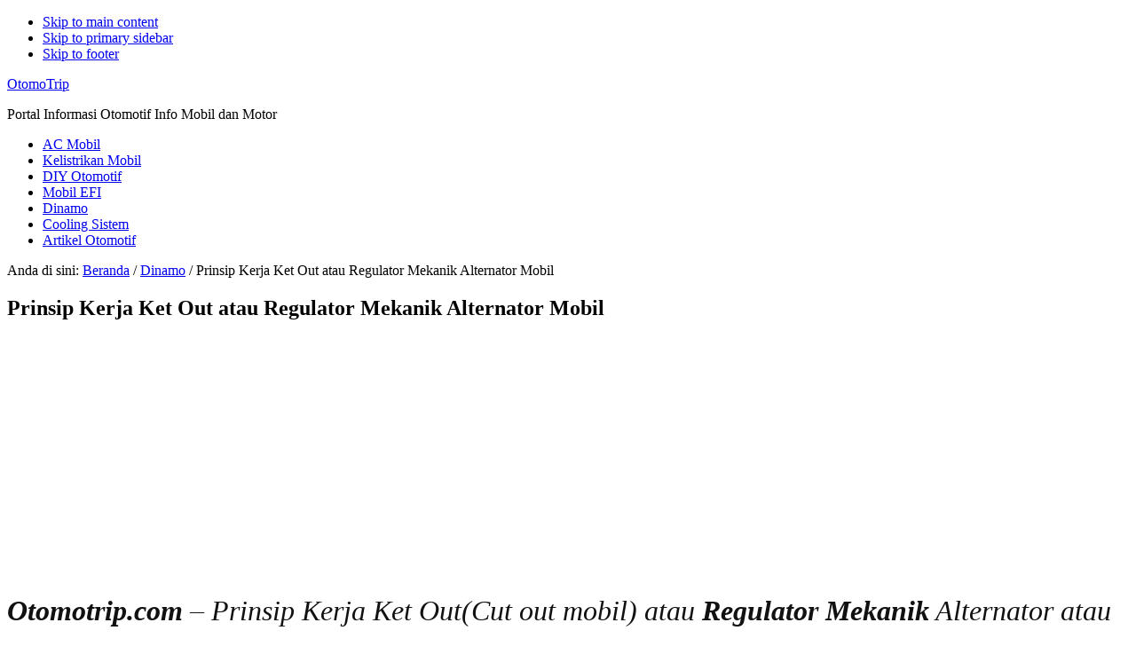

--- FILE ---
content_type: text/html; charset=UTF-8
request_url: https://otomotrip.com/prinsip-kerja-ket-out-sebagai-regulator-mekanik-pada-alternator-mobil/
body_size: 14352
content:
<!DOCTYPE html>
<html lang="id">
<head >
<meta charset="UTF-8" />
<meta name="viewport" content="width=device-width, initial-scale=1" />
<meta name="description" content="Otomotrip.com &#8211; Prinsip Kerja Ket Out(Cut out mobil) atau Regulator Mekanik Alternator atau juga dikenal sebagai Alternator external voltage regulator pada sistem pengisian aki mobil. Ket out atau cut out mobil adalah merupakan external voltage" /><title>Prinsip Kerja Ket Out atau Regulator Mekanik Alternator Mobil – OtomoTrip</title>
<style>
#wpadminbar #wp-admin-bar-wccp_free_top_button .ab-icon:before {
	content: "\f160";
	color: #02CA02;
	top: 3px;
}
#wpadminbar #wp-admin-bar-wccp_free_top_button .ab-icon {
	transform: rotate(45deg);
}
</style>
<meta name='robots' content='max-image-preview:large' />
<link rel='dns-prefetch' href='//ajax.googleapis.com' />
<link rel='dns-prefetch' href='//www.googletagmanager.com' />
<link rel='dns-prefetch' href='//fonts.googleapis.com' />
<link rel="alternate" type="application/rss+xml" title="OtomoTrip &raquo; Feed" href="https://feeds.feedburner.com/Otomotrip" />
<link rel="alternate" type="application/rss+xml" title="OtomoTrip &raquo; Umpan Komentar" href="https://otomotrip.com/comments/feed/" />
<link rel="alternate" title="oEmbed (JSON)" type="application/json+oembed" href="https://otomotrip.com/wp-json/oembed/1.0/embed?url=https%3A%2F%2Fotomotrip.com%2Fprinsip-kerja-ket-out-sebagai-regulator-mekanik-pada-alternator-mobil%2F" />
<link rel="alternate" title="oEmbed (XML)" type="text/xml+oembed" href="https://otomotrip.com/wp-json/oembed/1.0/embed?url=https%3A%2F%2Fotomotrip.com%2Fprinsip-kerja-ket-out-sebagai-regulator-mekanik-pada-alternator-mobil%2F&#038;format=xml" />
<link rel="canonical" href="https://otomotrip.com/prinsip-kerja-ket-out-sebagai-regulator-mekanik-pada-alternator-mobil/" />
<!-- Genesis Open Graph -->
<meta property="og:title" content="Prinsip Kerja Ket Out atau Regulator Mekanik Alternator Mobil – OtomoTrip" />
<meta property="og:type" content="article" />
<meta property="og:url" content="https://otomotrip.com/prinsip-kerja-ket-out-sebagai-regulator-mekanik-pada-alternator-mobil/" />
<meta property="og:image" content="https://otomotrip.com/wp-content/uploads/2013/07/Gambar-ket-out-hartop.jpg" />
<meta property="og:image:width" content="424" />
<meta property="og:image:height" content="340" />
<meta property="og:image:alt" content="Gambar cut out mobil Hartop" />
<style id='wp-img-auto-sizes-contain-inline-css' type='text/css'>
img:is([sizes=auto i],[sizes^="auto," i]){contain-intrinsic-size:3000px 1500px}
/*# sourceURL=wp-img-auto-sizes-contain-inline-css */
</style>
<link rel='stylesheet' id='authority-pro-css' href='https://otomotrip.com/wp-content/themes/authority-pro/style.css?ver=1.1.0' type='text/css' media='all' />
<style id='authority-pro-inline-css' type='text/css'>
.entry-content .has-primary-color {
	color: #000cff !important;
}

.entry-content .has-primary-background-color {
	background-color: #000cff !important;
}

.content .wp-block-button.is-style-outline .wp-block-button__link:focus,
.content .wp-block-button.is-style-outline .wp-block-button__link:hover {
	border: 2px solid #000cff !important;
	color: #000cff !important;
}

.content .wp-block-button .wp-block-button__link:focus,
.content .wp-block-button .wp-block-button__link:hover {
	background-color: #000cff;
	color: #fff;
}

.entry-content .wp-block-pullquote.is-style-solid-color {
	background-color: #000cff;
}

		.single .content .entry-content > p:first-of-type {
			color: #111111;
			font-size: 20px;
			font-size: 2rem;
			font-style: italic;
			line-height: 1.7;
			margin: 0 0 35px;
		}
		
/*# sourceURL=authority-pro-inline-css */
</style>
<style id='wp-block-library-inline-css' type='text/css'>
:root{--wp-block-synced-color:#7a00df;--wp-block-synced-color--rgb:122,0,223;--wp-bound-block-color:var(--wp-block-synced-color);--wp-editor-canvas-background:#ddd;--wp-admin-theme-color:#007cba;--wp-admin-theme-color--rgb:0,124,186;--wp-admin-theme-color-darker-10:#006ba1;--wp-admin-theme-color-darker-10--rgb:0,107,160.5;--wp-admin-theme-color-darker-20:#005a87;--wp-admin-theme-color-darker-20--rgb:0,90,135;--wp-admin-border-width-focus:2px}@media (min-resolution:192dpi){:root{--wp-admin-border-width-focus:1.5px}}.wp-element-button{cursor:pointer}:root .has-very-light-gray-background-color{background-color:#eee}:root .has-very-dark-gray-background-color{background-color:#313131}:root .has-very-light-gray-color{color:#eee}:root .has-very-dark-gray-color{color:#313131}:root .has-vivid-green-cyan-to-vivid-cyan-blue-gradient-background{background:linear-gradient(135deg,#00d084,#0693e3)}:root .has-purple-crush-gradient-background{background:linear-gradient(135deg,#34e2e4,#4721fb 50%,#ab1dfe)}:root .has-hazy-dawn-gradient-background{background:linear-gradient(135deg,#faaca8,#dad0ec)}:root .has-subdued-olive-gradient-background{background:linear-gradient(135deg,#fafae1,#67a671)}:root .has-atomic-cream-gradient-background{background:linear-gradient(135deg,#fdd79a,#004a59)}:root .has-nightshade-gradient-background{background:linear-gradient(135deg,#330968,#31cdcf)}:root .has-midnight-gradient-background{background:linear-gradient(135deg,#020381,#2874fc)}:root{--wp--preset--font-size--normal:16px;--wp--preset--font-size--huge:42px}.has-regular-font-size{font-size:1em}.has-larger-font-size{font-size:2.625em}.has-normal-font-size{font-size:var(--wp--preset--font-size--normal)}.has-huge-font-size{font-size:var(--wp--preset--font-size--huge)}.has-text-align-center{text-align:center}.has-text-align-left{text-align:left}.has-text-align-right{text-align:right}.has-fit-text{white-space:nowrap!important}#end-resizable-editor-section{display:none}.aligncenter{clear:both}.items-justified-left{justify-content:flex-start}.items-justified-center{justify-content:center}.items-justified-right{justify-content:flex-end}.items-justified-space-between{justify-content:space-between}.screen-reader-text{border:0;clip-path:inset(50%);height:1px;margin:-1px;overflow:hidden;padding:0;position:absolute;width:1px;word-wrap:normal!important}.screen-reader-text:focus{background-color:#ddd;clip-path:none;color:#444;display:block;font-size:1em;height:auto;left:5px;line-height:normal;padding:15px 23px 14px;text-decoration:none;top:5px;width:auto;z-index:100000}html :where(.has-border-color){border-style:solid}html :where([style*=border-top-color]){border-top-style:solid}html :where([style*=border-right-color]){border-right-style:solid}html :where([style*=border-bottom-color]){border-bottom-style:solid}html :where([style*=border-left-color]){border-left-style:solid}html :where([style*=border-width]){border-style:solid}html :where([style*=border-top-width]){border-top-style:solid}html :where([style*=border-right-width]){border-right-style:solid}html :where([style*=border-bottom-width]){border-bottom-style:solid}html :where([style*=border-left-width]){border-left-style:solid}html :where(img[class*=wp-image-]){height:auto;max-width:100%}:where(figure){margin:0 0 1em}html :where(.is-position-sticky){--wp-admin--admin-bar--position-offset:var(--wp-admin--admin-bar--height,0px)}@media screen and (max-width:600px){html :where(.is-position-sticky){--wp-admin--admin-bar--position-offset:0px}}

/*# sourceURL=wp-block-library-inline-css */
</style><style id='global-styles-inline-css' type='text/css'>
:root{--wp--preset--aspect-ratio--square: 1;--wp--preset--aspect-ratio--4-3: 4/3;--wp--preset--aspect-ratio--3-4: 3/4;--wp--preset--aspect-ratio--3-2: 3/2;--wp--preset--aspect-ratio--2-3: 2/3;--wp--preset--aspect-ratio--16-9: 16/9;--wp--preset--aspect-ratio--9-16: 9/16;--wp--preset--color--black: #000000;--wp--preset--color--cyan-bluish-gray: #abb8c3;--wp--preset--color--white: #ffffff;--wp--preset--color--pale-pink: #f78da7;--wp--preset--color--vivid-red: #cf2e2e;--wp--preset--color--luminous-vivid-orange: #ff6900;--wp--preset--color--luminous-vivid-amber: #fcb900;--wp--preset--color--light-green-cyan: #7bdcb5;--wp--preset--color--vivid-green-cyan: #00d084;--wp--preset--color--pale-cyan-blue: #8ed1fc;--wp--preset--color--vivid-cyan-blue: #0693e3;--wp--preset--color--vivid-purple: #9b51e0;--wp--preset--color--primary: #000cff;--wp--preset--gradient--vivid-cyan-blue-to-vivid-purple: linear-gradient(135deg,rgb(6,147,227) 0%,rgb(155,81,224) 100%);--wp--preset--gradient--light-green-cyan-to-vivid-green-cyan: linear-gradient(135deg,rgb(122,220,180) 0%,rgb(0,208,130) 100%);--wp--preset--gradient--luminous-vivid-amber-to-luminous-vivid-orange: linear-gradient(135deg,rgb(252,185,0) 0%,rgb(255,105,0) 100%);--wp--preset--gradient--luminous-vivid-orange-to-vivid-red: linear-gradient(135deg,rgb(255,105,0) 0%,rgb(207,46,46) 100%);--wp--preset--gradient--very-light-gray-to-cyan-bluish-gray: linear-gradient(135deg,rgb(238,238,238) 0%,rgb(169,184,195) 100%);--wp--preset--gradient--cool-to-warm-spectrum: linear-gradient(135deg,rgb(74,234,220) 0%,rgb(151,120,209) 20%,rgb(207,42,186) 40%,rgb(238,44,130) 60%,rgb(251,105,98) 80%,rgb(254,248,76) 100%);--wp--preset--gradient--blush-light-purple: linear-gradient(135deg,rgb(255,206,236) 0%,rgb(152,150,240) 100%);--wp--preset--gradient--blush-bordeaux: linear-gradient(135deg,rgb(254,205,165) 0%,rgb(254,45,45) 50%,rgb(107,0,62) 100%);--wp--preset--gradient--luminous-dusk: linear-gradient(135deg,rgb(255,203,112) 0%,rgb(199,81,192) 50%,rgb(65,88,208) 100%);--wp--preset--gradient--pale-ocean: linear-gradient(135deg,rgb(255,245,203) 0%,rgb(182,227,212) 50%,rgb(51,167,181) 100%);--wp--preset--gradient--electric-grass: linear-gradient(135deg,rgb(202,248,128) 0%,rgb(113,206,126) 100%);--wp--preset--gradient--midnight: linear-gradient(135deg,rgb(2,3,129) 0%,rgb(40,116,252) 100%);--wp--preset--font-size--small: 12px;--wp--preset--font-size--medium: 20px;--wp--preset--font-size--large: 20px;--wp--preset--font-size--x-large: 42px;--wp--preset--font-size--normal: 16px;--wp--preset--font-size--larger: 24px;--wp--preset--spacing--20: 0.44rem;--wp--preset--spacing--30: 0.67rem;--wp--preset--spacing--40: 1rem;--wp--preset--spacing--50: 1.5rem;--wp--preset--spacing--60: 2.25rem;--wp--preset--spacing--70: 3.38rem;--wp--preset--spacing--80: 5.06rem;--wp--preset--shadow--natural: 6px 6px 9px rgba(0, 0, 0, 0.2);--wp--preset--shadow--deep: 12px 12px 50px rgba(0, 0, 0, 0.4);--wp--preset--shadow--sharp: 6px 6px 0px rgba(0, 0, 0, 0.2);--wp--preset--shadow--outlined: 6px 6px 0px -3px rgb(255, 255, 255), 6px 6px rgb(0, 0, 0);--wp--preset--shadow--crisp: 6px 6px 0px rgb(0, 0, 0);}:where(.is-layout-flex){gap: 0.5em;}:where(.is-layout-grid){gap: 0.5em;}body .is-layout-flex{display: flex;}.is-layout-flex{flex-wrap: wrap;align-items: center;}.is-layout-flex > :is(*, div){margin: 0;}body .is-layout-grid{display: grid;}.is-layout-grid > :is(*, div){margin: 0;}:where(.wp-block-columns.is-layout-flex){gap: 2em;}:where(.wp-block-columns.is-layout-grid){gap: 2em;}:where(.wp-block-post-template.is-layout-flex){gap: 1.25em;}:where(.wp-block-post-template.is-layout-grid){gap: 1.25em;}.has-black-color{color: var(--wp--preset--color--black) !important;}.has-cyan-bluish-gray-color{color: var(--wp--preset--color--cyan-bluish-gray) !important;}.has-white-color{color: var(--wp--preset--color--white) !important;}.has-pale-pink-color{color: var(--wp--preset--color--pale-pink) !important;}.has-vivid-red-color{color: var(--wp--preset--color--vivid-red) !important;}.has-luminous-vivid-orange-color{color: var(--wp--preset--color--luminous-vivid-orange) !important;}.has-luminous-vivid-amber-color{color: var(--wp--preset--color--luminous-vivid-amber) !important;}.has-light-green-cyan-color{color: var(--wp--preset--color--light-green-cyan) !important;}.has-vivid-green-cyan-color{color: var(--wp--preset--color--vivid-green-cyan) !important;}.has-pale-cyan-blue-color{color: var(--wp--preset--color--pale-cyan-blue) !important;}.has-vivid-cyan-blue-color{color: var(--wp--preset--color--vivid-cyan-blue) !important;}.has-vivid-purple-color{color: var(--wp--preset--color--vivid-purple) !important;}.has-black-background-color{background-color: var(--wp--preset--color--black) !important;}.has-cyan-bluish-gray-background-color{background-color: var(--wp--preset--color--cyan-bluish-gray) !important;}.has-white-background-color{background-color: var(--wp--preset--color--white) !important;}.has-pale-pink-background-color{background-color: var(--wp--preset--color--pale-pink) !important;}.has-vivid-red-background-color{background-color: var(--wp--preset--color--vivid-red) !important;}.has-luminous-vivid-orange-background-color{background-color: var(--wp--preset--color--luminous-vivid-orange) !important;}.has-luminous-vivid-amber-background-color{background-color: var(--wp--preset--color--luminous-vivid-amber) !important;}.has-light-green-cyan-background-color{background-color: var(--wp--preset--color--light-green-cyan) !important;}.has-vivid-green-cyan-background-color{background-color: var(--wp--preset--color--vivid-green-cyan) !important;}.has-pale-cyan-blue-background-color{background-color: var(--wp--preset--color--pale-cyan-blue) !important;}.has-vivid-cyan-blue-background-color{background-color: var(--wp--preset--color--vivid-cyan-blue) !important;}.has-vivid-purple-background-color{background-color: var(--wp--preset--color--vivid-purple) !important;}.has-black-border-color{border-color: var(--wp--preset--color--black) !important;}.has-cyan-bluish-gray-border-color{border-color: var(--wp--preset--color--cyan-bluish-gray) !important;}.has-white-border-color{border-color: var(--wp--preset--color--white) !important;}.has-pale-pink-border-color{border-color: var(--wp--preset--color--pale-pink) !important;}.has-vivid-red-border-color{border-color: var(--wp--preset--color--vivid-red) !important;}.has-luminous-vivid-orange-border-color{border-color: var(--wp--preset--color--luminous-vivid-orange) !important;}.has-luminous-vivid-amber-border-color{border-color: var(--wp--preset--color--luminous-vivid-amber) !important;}.has-light-green-cyan-border-color{border-color: var(--wp--preset--color--light-green-cyan) !important;}.has-vivid-green-cyan-border-color{border-color: var(--wp--preset--color--vivid-green-cyan) !important;}.has-pale-cyan-blue-border-color{border-color: var(--wp--preset--color--pale-cyan-blue) !important;}.has-vivid-cyan-blue-border-color{border-color: var(--wp--preset--color--vivid-cyan-blue) !important;}.has-vivid-purple-border-color{border-color: var(--wp--preset--color--vivid-purple) !important;}.has-vivid-cyan-blue-to-vivid-purple-gradient-background{background: var(--wp--preset--gradient--vivid-cyan-blue-to-vivid-purple) !important;}.has-light-green-cyan-to-vivid-green-cyan-gradient-background{background: var(--wp--preset--gradient--light-green-cyan-to-vivid-green-cyan) !important;}.has-luminous-vivid-amber-to-luminous-vivid-orange-gradient-background{background: var(--wp--preset--gradient--luminous-vivid-amber-to-luminous-vivid-orange) !important;}.has-luminous-vivid-orange-to-vivid-red-gradient-background{background: var(--wp--preset--gradient--luminous-vivid-orange-to-vivid-red) !important;}.has-very-light-gray-to-cyan-bluish-gray-gradient-background{background: var(--wp--preset--gradient--very-light-gray-to-cyan-bluish-gray) !important;}.has-cool-to-warm-spectrum-gradient-background{background: var(--wp--preset--gradient--cool-to-warm-spectrum) !important;}.has-blush-light-purple-gradient-background{background: var(--wp--preset--gradient--blush-light-purple) !important;}.has-blush-bordeaux-gradient-background{background: var(--wp--preset--gradient--blush-bordeaux) !important;}.has-luminous-dusk-gradient-background{background: var(--wp--preset--gradient--luminous-dusk) !important;}.has-pale-ocean-gradient-background{background: var(--wp--preset--gradient--pale-ocean) !important;}.has-electric-grass-gradient-background{background: var(--wp--preset--gradient--electric-grass) !important;}.has-midnight-gradient-background{background: var(--wp--preset--gradient--midnight) !important;}.has-small-font-size{font-size: var(--wp--preset--font-size--small) !important;}.has-medium-font-size{font-size: var(--wp--preset--font-size--medium) !important;}.has-large-font-size{font-size: var(--wp--preset--font-size--large) !important;}.has-x-large-font-size{font-size: var(--wp--preset--font-size--x-large) !important;}
/*# sourceURL=global-styles-inline-css */
</style>

<style id='classic-theme-styles-inline-css' type='text/css'>
/*! This file is auto-generated */
.wp-block-button__link{color:#fff;background-color:#32373c;border-radius:9999px;box-shadow:none;text-decoration:none;padding:calc(.667em + 2px) calc(1.333em + 2px);font-size:1.125em}.wp-block-file__button{background:#32373c;color:#fff;text-decoration:none}
/*# sourceURL=/wp-includes/css/classic-themes.min.css */
</style>
<link rel='stylesheet' id='authority-fonts-css' href='//fonts.googleapis.com/css?family=Source+Sans+Pro%3A600%2C700%2C900%7CLibre+Baskerville%3A400%2C400italic%2C700&#038;ver=1.1.0' type='text/css' media='all' />
<link rel='stylesheet' id='dashicons-css' href='https://otomotrip.com/wp-includes/css/dashicons.min.css?ver=6.9' type='text/css' media='all' />
<link rel='stylesheet' id='authority-pro-gutenberg-css' href='https://otomotrip.com/wp-content/themes/authority-pro/lib/gutenberg/front-end.css?ver=1.1.0' type='text/css' media='all' />
<script type="text/javascript" src="https://ajax.googleapis.com/ajax/libs/jquery/1.11.1/jquery.min.js?ver=1.11.1" id="jquery-js"></script>

<!-- Potongan tag Google (gtag.js) ditambahkan oleh Site Kit -->
<!-- Snippet Google Analytics telah ditambahkan oleh Site Kit -->
<script type="text/javascript" src="https://www.googletagmanager.com/gtag/js?id=GT-PH3VTX3" id="google_gtagjs-js" async></script>
<script type="text/javascript" id="google_gtagjs-js-after">
/* <![CDATA[ */
window.dataLayer = window.dataLayer || [];function gtag(){dataLayer.push(arguments);}
gtag("set","linker",{"domains":["otomotrip.com"]});
gtag("js", new Date());
gtag("set", "developer_id.dZTNiMT", true);
gtag("config", "GT-PH3VTX3");
//# sourceURL=google_gtagjs-js-after
/* ]]> */
</script>
<link rel="https://api.w.org/" href="https://otomotrip.com/wp-json/" /><link rel="alternate" title="JSON" type="application/json" href="https://otomotrip.com/wp-json/wp/v2/posts/322" /><link rel="EditURI" type="application/rsd+xml" title="RSD" href="https://otomotrip.com/xmlrpc.php?rsd" />
<meta name="generator" content="Site Kit by Google 1.170.0" /><script id="wpcp_disable_selection" type="text/javascript">
var image_save_msg='You are not allowed to save images!';
	var no_menu_msg='Context Menu disabled!';
	var smessage = "";

function disableEnterKey(e)
{
	var elemtype = e.target.tagName;
	
	elemtype = elemtype.toUpperCase();
	
	if (elemtype == "TEXT" || elemtype == "TEXTAREA" || elemtype == "INPUT" || elemtype == "PASSWORD" || elemtype == "SELECT" || elemtype == "OPTION" || elemtype == "EMBED")
	{
		elemtype = 'TEXT';
	}
	
	if (e.ctrlKey){
     var key;
     if(window.event)
          key = window.event.keyCode;     //IE
     else
          key = e.which;     //firefox (97)
    //if (key != 17) alert(key);
     if (elemtype!= 'TEXT' && (key == 97 || key == 65 || key == 67 || key == 99 || key == 88 || key == 120 || key == 26 || key == 85  || key == 86 || key == 83 || key == 43 || key == 73))
     {
		if(wccp_free_iscontenteditable(e)) return true;
		show_wpcp_message('You are not allowed to copy content or view source');
		return false;
     }else
     	return true;
     }
}


/*For contenteditable tags*/
function wccp_free_iscontenteditable(e)
{
	var e = e || window.event; // also there is no e.target property in IE. instead IE uses window.event.srcElement
  	
	var target = e.target || e.srcElement;

	var elemtype = e.target.nodeName;
	
	elemtype = elemtype.toUpperCase();
	
	var iscontenteditable = "false";
		
	if(typeof target.getAttribute!="undefined" ) iscontenteditable = target.getAttribute("contenteditable"); // Return true or false as string
	
	var iscontenteditable2 = false;
	
	if(typeof target.isContentEditable!="undefined" ) iscontenteditable2 = target.isContentEditable; // Return true or false as boolean

	if(target.parentElement.isContentEditable) iscontenteditable2 = true;
	
	if (iscontenteditable == "true" || iscontenteditable2 == true)
	{
		if(typeof target.style!="undefined" ) target.style.cursor = "text";
		
		return true;
	}
}

////////////////////////////////////
function disable_copy(e)
{	
	var e = e || window.event; // also there is no e.target property in IE. instead IE uses window.event.srcElement
	
	var elemtype = e.target.tagName;
	
	elemtype = elemtype.toUpperCase();
	
	if (elemtype == "TEXT" || elemtype == "TEXTAREA" || elemtype == "INPUT" || elemtype == "PASSWORD" || elemtype == "SELECT" || elemtype == "OPTION" || elemtype == "EMBED")
	{
		elemtype = 'TEXT';
	}
	
	if(wccp_free_iscontenteditable(e)) return true;
	
	var isSafari = /Safari/.test(navigator.userAgent) && /Apple Computer/.test(navigator.vendor);
	
	var checker_IMG = '';
	if (elemtype == "IMG" && checker_IMG == 'checked' && e.detail >= 2) {show_wpcp_message(alertMsg_IMG);return false;}
	if (elemtype != "TEXT")
	{
		if (smessage !== "" && e.detail == 2)
			show_wpcp_message(smessage);
		
		if (isSafari)
			return true;
		else
			return false;
	}	
}

//////////////////////////////////////////
function disable_copy_ie()
{
	var e = e || window.event;
	var elemtype = window.event.srcElement.nodeName;
	elemtype = elemtype.toUpperCase();
	if(wccp_free_iscontenteditable(e)) return true;
	if (elemtype == "IMG") {show_wpcp_message(alertMsg_IMG);return false;}
	if (elemtype != "TEXT" && elemtype != "TEXTAREA" && elemtype != "INPUT" && elemtype != "PASSWORD" && elemtype != "SELECT" && elemtype != "OPTION" && elemtype != "EMBED")
	{
		return false;
	}
}	
function reEnable()
{
	return true;
}
document.onkeydown = disableEnterKey;
document.onselectstart = disable_copy_ie;
if(navigator.userAgent.indexOf('MSIE')==-1)
{
	document.onmousedown = disable_copy;
	document.onclick = reEnable;
}
function disableSelection(target)
{
    //For IE This code will work
    if (typeof target.onselectstart!="undefined")
    target.onselectstart = disable_copy_ie;
    
    //For Firefox This code will work
    else if (typeof target.style.MozUserSelect!="undefined")
    {target.style.MozUserSelect="none";}
    
    //All other  (ie: Opera) This code will work
    else
    target.onmousedown=function(){return false}
    target.style.cursor = "default";
}
//Calling the JS function directly just after body load
window.onload = function(){disableSelection(document.body);};

//////////////////special for safari Start////////////////
var onlongtouch;
var timer;
var touchduration = 1000; //length of time we want the user to touch before we do something

var elemtype = "";
function touchstart(e) {
	var e = e || window.event;
  // also there is no e.target property in IE.
  // instead IE uses window.event.srcElement
  	var target = e.target || e.srcElement;
	
	elemtype = window.event.srcElement.nodeName;
	
	elemtype = elemtype.toUpperCase();
	
	if(!wccp_pro_is_passive()) e.preventDefault();
	if (!timer) {
		timer = setTimeout(onlongtouch, touchduration);
	}
}

function touchend() {
    //stops short touches from firing the event
    if (timer) {
        clearTimeout(timer);
        timer = null;
    }
	onlongtouch();
}

onlongtouch = function(e) { //this will clear the current selection if anything selected
	
	if (elemtype != "TEXT" && elemtype != "TEXTAREA" && elemtype != "INPUT" && elemtype != "PASSWORD" && elemtype != "SELECT" && elemtype != "EMBED" && elemtype != "OPTION")	
	{
		if (window.getSelection) {
			if (window.getSelection().empty) {  // Chrome
			window.getSelection().empty();
			} else if (window.getSelection().removeAllRanges) {  // Firefox
			window.getSelection().removeAllRanges();
			}
		} else if (document.selection) {  // IE?
			document.selection.empty();
		}
		return false;
	}
};

document.addEventListener("DOMContentLoaded", function(event) { 
    window.addEventListener("touchstart", touchstart, false);
    window.addEventListener("touchend", touchend, false);
});

function wccp_pro_is_passive() {

  var cold = false,
  hike = function() {};

  try {
	  const object1 = {};
  var aid = Object.defineProperty(object1, 'passive', {
  get() {cold = true}
  });
  window.addEventListener('test', hike, aid);
  window.removeEventListener('test', hike, aid);
  } catch (e) {}

  return cold;
}
/*special for safari End*/
</script>
<script id="wpcp_disable_Right_Click" type="text/javascript">
document.ondragstart = function() { return false;}
	function nocontext(e) {
	   return false;
	}
	document.oncontextmenu = nocontext;
</script>
<script async src="https://pagead2.googlesyndication.com/pagead/js/adsbygoogle.js?client=ca-pub-9175360880085638"
     crossorigin="anonymous"></script>
<meta name="google-site-verification" content="fCecUJ5jg2UYmWTQ7G1I8mdJE-kuy2YlRZTCRwJGwzU" />
<meta name="msvalidate.01" content="845F1FA3EB37FF11C008159DDEDC8926" />
<link rel="apple-touch-icon" sizes="180x180" href="/apple-touch-icon.png">
<link rel="icon" type="image/png" sizes="32x32" href="/favicon-32x32.png">
<link rel="icon" type="image/png" sizes="16x16" href="/favicon-16x16.png">
<link rel="manifest" href="/site.webmanifest">
<link rel="mask-icon" href="/safari-pinned-tab.svg" color="#5bbad5">
<meta name="msapplication-TileColor" content="#da532c">
<meta name="theme-color" content="#ffffff"> <link rel="icon" href="https://otomotrip.com/wp-content/uploads/2018/08/cropped-otomotripcomlogo-1-32x32.jpg" sizes="32x32" />
<link rel="icon" href="https://otomotrip.com/wp-content/uploads/2018/08/cropped-otomotripcomlogo-1-192x192.jpg" sizes="192x192" />
<link rel="apple-touch-icon" href="https://otomotrip.com/wp-content/uploads/2018/08/cropped-otomotripcomlogo-1-180x180.jpg" />
<meta name="msapplication-TileImage" content="https://otomotrip.com/wp-content/uploads/2018/08/cropped-otomotripcomlogo-1-270x270.jpg" />
		<style type="text/css" id="wp-custom-css">
			body, .entry-content p { font-size: 16px; }		</style>
		</head>
<body data-rsssl=1 class="wp-singular post-template-default single single-post postid-322 single-format-standard wp-embed-responsive wp-theme-genesis wp-child-theme-authority-pro unselectable header-full-width content-sidebar genesis-breadcrumbs-visible" itemscope itemtype="https://schema.org/WebPage"><ul class="genesis-skip-link"><li><a href="#genesis-content" class="screen-reader-shortcut"> Skip to main content</a></li><li><a href="#genesis-sidebar-primary" class="screen-reader-shortcut"> Skip to primary sidebar</a></li><li><a href="#footer" class="screen-reader-shortcut"> Skip to footer</a></li></ul><div class="site-container"><h2 id="additional-menu-label" class="screen-reader-text">Additional menu</h2><header class="site-header" itemscope itemtype="https://schema.org/WPHeader"><div class="wrap"><div class="title-area"><p class="site-title" itemprop="headline"><a href="https://otomotrip.com/">OtomoTrip</a></p><p class="site-description" itemprop="description">Portal Informasi Otomotif Info Mobil dan Motor</p></div><nav class="nav-primary" aria-label="Main" itemscope itemtype="https://schema.org/SiteNavigationElement" id="genesis-nav-primary"><div class="wrap"><ul id="menu-label-navigasi" class="menu genesis-nav-menu menu-primary js-superfish"><li id="menu-item-3324" class="menu-item menu-item-type-custom menu-item-object-custom menu-item-3324"><a href="https://otomotrip.com/category/ac-mobil" title="Artikel ac mobil dan masalahnya" itemprop="url"><span itemprop="name">AC Mobil</span></a></li>
<li id="menu-item-3326" class="menu-item menu-item-type-custom menu-item-object-custom menu-item-3326"><a href="https://otomotrip.com/category/kelistrikan-mobil" title="Artikel otomotif tentang kelistrikan mobil" itemprop="url"><span itemprop="name">Kelistrikan Mobil</span></a></li>
<li id="menu-item-3327" class="menu-item menu-item-type-custom menu-item-object-custom menu-item-3327"><a href="https://otomotrip.com/category/diy-otomotif" itemprop="url"><span itemprop="name">DIY Otomotif</span></a></li>
<li id="menu-item-3328" class="menu-item menu-item-type-custom menu-item-object-custom menu-item-3328"><a href="https://otomotrip.com/category/mobil-injeksi" title="Artikel tentang mobil EFI/Injeksi" itemprop="url"><span itemprop="name">Mobil EFI</span></a></li>
<li id="menu-item-3329" class="menu-item menu-item-type-custom menu-item-object-custom menu-item-3329"><a href="https://otomotrip.com/category/dinamo" title="Artikel yang berhubungan dengan Dinamo" itemprop="url"><span itemprop="name">Dinamo</span></a></li>
<li id="menu-item-7065" class="menu-item menu-item-type-custom menu-item-object-custom menu-item-7065"><a href="https://otomotrip.com/category/cooling-sistem" itemprop="url"><span itemprop="name">Cooling Sistem</span></a></li>
<li id="menu-item-8558" class="menu-item menu-item-type-taxonomy menu-item-object-category menu-item-8558"><a href="https://otomotrip.com/category/artikel-otomotif/" itemprop="url"><span itemprop="name">Artikel Otomotif</span></a></li>
</ul></div></nav></div></header><div class="site-inner"><div class="content-sidebar-wrap"><main class="content" id="genesis-content"><div class="breadcrumb" itemscope itemtype="https://schema.org/BreadcrumbList">Anda di sini: <span class="breadcrumb-link-wrap" itemprop="itemListElement" itemscope itemtype="https://schema.org/ListItem"><a class="breadcrumb-link" href="https://otomotrip.com/" itemprop="item"><span class="breadcrumb-link-text-wrap" itemprop="name">Beranda</span></a><meta itemprop="position" content="1"></span> <span aria-label="breadcrumb separator">/</span> <span class="breadcrumb-link-wrap" itemprop="itemListElement" itemscope itemtype="https://schema.org/ListItem"><a class="breadcrumb-link" href="https://otomotrip.com/category/dinamo/" itemprop="item"><span class="breadcrumb-link-text-wrap" itemprop="name">Dinamo</span></a><meta itemprop="position" content="2"></span> <span aria-label="breadcrumb separator">/</span> Prinsip Kerja Ket Out atau Regulator Mekanik Alternator Mobil</div><article class="post-322 post type-post status-publish format-standard has-post-thumbnail category-dinamo category-kelistrikan-mobil category-pengisian-mobil tag-artikel-sistem-pengisian-mobil tag-dinamo-amper tag-dinamo-isi tag-external-voltage-regulator-alternator tag-kelistrikan-mobil tag-regulator-mekanik-alternator-mobil tag-sistem-kerja-ket-out-mobil tag-teori-kelistrikan-mobil entry" aria-label="Prinsip Kerja Ket Out atau Regulator Mekanik Alternator Mobil" itemscope itemtype="https://schema.org/CreativeWork"><header class="entry-header"><h1 class="entry-title" itemprop="headline">Prinsip Kerja Ket Out atau Regulator Mekanik Alternator Mobil</h1>
</header><script async src="https://pagead2.googlesyndication.com/pagead/js/adsbygoogle.js?client=ca-pub-9175360880085638"
     crossorigin="anonymous"></script>
<!-- Otomotrip-Display-Atas -->
<ins class="adsbygoogle"
     style="display:block"
     data-ad-client="ca-pub-9175360880085638"
     data-ad-slot="3180000484"
     data-ad-format="auto"
     data-full-width-responsive="true"></ins>
<script>
     (adsbygoogle = window.adsbygoogle || []).push({});
</script>

 <div class="entry-content" itemprop="text"><p><strong>Otomotrip.com</strong> &#8211; Prinsip Kerja Ket Out(Cut out mobil) atau <strong>Regulator Mekanik</strong> Alternator atau juga dikenal sebagai Alternator external voltage regulator pada sistem pengisian aki mobil.</p>
<p>Ket out atau <strong>cut out mobil</strong> adalah merupakan <b>external voltage regulator</b> pengisian mobil untuk mengatur tegangan keluaran yang di hasilkan alternator pada sistem charging mobil atau pengisian aki mobil dan sering di temui untuk mobil-mobil lama.</p><script async src="https://pagead2.googlesyndication.com/pagead/js/adsbygoogle.js?client=ca-pub-9175360880085638"
     crossorigin="anonymous"></script>
<ins class="adsbygoogle"
     style="display:block; text-align:center;"
     data-ad-layout="in-article"
     data-ad-format="fluid"
     data-ad-client="ca-pub-9175360880085638"
     data-ad-slot="8011135702"></ins>
<script>
     (adsbygoogle = window.adsbygoogle || []).push({});
</script>
<p><b>Cara kerja sistem pengisian mobil dengan ket out</b> simple dan sederhana, <b><i>dengan memahami prinsip kerja ket out akan lebih mudah memahami prinsip kerja alternator dan troubleshooting yang diperlukan ketika terjadi kerusakan pada alternator modern yang sudah menggunakan IC regulator</i></b>.</p>
<p><a href="https://otomotrip.com/wp-content/uploads/2013/07/Gambar-ket-out-hartop.jpg"><img loading="lazy" decoding="async" class="aligncenter size-full wp-image-4946" alt="Gambar cut out mobil Hartop" src="https://otomotrip.com/wp-content/uploads/2013/07/Gambar-ket-out-hartop.jpg" width="424" height="340" /></a><br />
Prinsip atau <b>cara kerja ket out</b> <a title="Lihat cara periksa kerja Dinamo Amper atau Alternator" href="https://otomotrip.com/cara-cek-kerja-alternator-mobil-atau-dinamo-ampere.html" target="_blank"><strong><span style="color: blue; font-size: 14px;">Dinamo Amper</span></strong></a></p>
<p>Gambar Cara kerja rangkaian ket out dibawah disederhanakan untuk mempermudah dalam memahami sistem kerja Cut out, silakan pelajari secara pelan-pelan untuk mendapatkan pemahaman yang baik dan <b>cara kerja ket out</b> ini di bagi menjadi beberapa point:</p>
<p><img loading="lazy" decoding="async" class="aligncenter size-full wp-image-5378" alt="Gambar skema rangkaian ketout saat kunci kontak off" src="https://otomotrip.com/wp-content/uploads/2013/07/gambar-rangkaian-ket-out-pada-saat-kunci-kontak-off.jpg" width="520" height="355" /></p>
<p>Gambar skema rangkaian diatas adalah <b>skema rangkaian alternator mobil</b> dengan cut out atau ket out sebagai <b>regulator external</b> yang berfungsi untuk mengatur tegangan yang di hasilkan alternator.</p>
<p><img loading="lazy" decoding="async" class="aligncenter size-full wp-image-5384" alt="Sistem dan cara kerja ket out saat kunci kontak ON" src="https://otomotrip.com/wp-content/uploads/2013/07/gambar-sistem-kerja-regulator-mekanik-saat-kunci-kontak-on.jpg" width="517" height="355" /></p>
<p><b>Cara Kerja Ket Out Saat Kunci Kontak ON</b><br />
Saat kunci kontak ON arus listrik mengalir menuju kunci kontak ke lampu chg atau lampu indikator pengisian aki di dashboard, kemudian arus listrik mengalir ke negatif atau ground melewati kontak point relay lampu charging.</p>
<p>Arus listrik juga mengalir menuju terminal F Altenator untuk membentuk medan magnet pada field coil atau gulungan rotor &#8211; arah aliran arus listrik di tunjukan dengan panah warna merah &#8211; melewati kontak point relay regulator dan resistor, tetapi arus yang lewat resistor diabaikan karena di baypass lewat kontak point pada relay regulator.</p>
<p><img loading="lazy" decoding="async" class="aligncenter size-full wp-image-5387" alt="Cara kerja cut out saat mesin berputar idle" src="https://otomotrip.com/wp-content/uploads/2013/07/cara-kerja-cut-out-saat-putaran-mesin-rendah.jpg" width="517" height="361" /></p>
<p><b>Cara Kerja Ket Out Saat Mesin Mulai Berputar</b><br />
Saat mesin mulai berputar, dimana terbentuk medan magnet pada gulungan rotor, pada gulungan stator dihasilkan tegangan listrik bolak-balik atau alternating current (ac),pada terminal N dan tegangan ac 3 fase untuk di searahkan oleh <span style="color: #0000ff;"><a title="Lihat Dioda rectifier rusak" href="https://otomotrip.com/mesin-mobil-bunyi-nguing-tanda-kerusakan-dioda-rectifier-alternator.html" target="_blank"><strong>Dioda Rectifier</strong></a></span>,menuju terminal B+ ke Aki.</p>
<p>Tegangan ac yang terdapat pada terminal N di gunakan untuk menarik kontak point relay lampu charging untuk memutus hubungan lampu charging dengan negatif atau ground, sehingga lampu charging di dashboard mati atau tidak menyala. Karena tidak terdapat beda potensial pada  lampu charging.</p>
<p><img loading="lazy" decoding="async" class="aligncenter size-full wp-image-5389" alt="Gambar sistem kerja ket out ketika out put alternator sesuai spesifikasi" src="https://otomotrip.com/wp-content/uploads/2013/07/cara-kerja-ket-out-ketika-tegangan-out-put-alternator-sesuai-yang-dibutuhkan.jpg" width="529" height="355" srcset="https://otomotrip.com/wp-content/uploads/2013/07/cara-kerja-ket-out-ketika-tegangan-out-put-alternator-sesuai-yang-dibutuhkan.jpg 529w, https://otomotrip.com/wp-content/uploads/2013/07/cara-kerja-ket-out-ketika-tegangan-out-put-alternator-sesuai-yang-dibutuhkan-300x200.jpg 300w" sizes="auto, (max-width: 529px) 100vw, 529px" /></p>
<p><b>Cara Kerja Ket Out Saat Mesin Berputar</b></p>
<p>Saat mesin mobil berputar dengan jumlah putaran mesin yang bervariasi tegangan listrik yang di hasilkan juga berubah,jika putaran mesin semakin tinggi maka pada terminal B+ alternator juga terdapat tegangan tinggi listrik.</p>
<p>Dan relay regulator pada ket out medan magnet terbentuk semakin besar untuk menarik kontak point yang terhubung antara kontak point No.1 dan No.2 ,sehingga arus listrik berhenti mengalir lewat kontak point No.1 dan No.2.</p>
<p>Selanjutnya arus listrik yang mengalir menuju terminal F atau rotor koil di ambil alih oleh <b><a href="https://otomotrip.com/cara-mengetahui-dan-membaca-nilai-resistor.html">resistor</a></b> untuk membatasi arus listrik yang mengalir ke terminal F, dengan membatasi arus listrik ke terminal F alternator, kemagnetan pada rotor juga berkurang sehinga mengurangi tegangan yang keluar di terminal B+. Ketika tegangan di terminal B+ sudah turun, kembali kontak point relay regulator terhubung antara terminal No.1 dan No.2, karena kemagnetan pada relay regulator berkurang. Selanjutnya..</p>
<p><img loading="lazy" decoding="async" class="aligncenter size-full wp-image-5390" alt="cara kerja ket out saat putaran mesin tinggi" src="https://otomotrip.com/wp-content/uploads/2013/07/gambar-cara-kerja-ket-out-saat-high-speed-engine.jpg" width="523" height="352" /></p>
<p><strong>Cara Kerja Ket Out Saat Putaran Tinggi Mesin Mobil / High Speed</strong><br />
Dengan naiknya putaran mesin semakin tinggi tegangan di B+ bertambah dan pada relay regulator terjadi kemagnetan yang sangat kuat untuk menarik kontak point No.2 terhubung dengan kontak point No.3 atau Ground / Negatif.</p>
<p>Ketika Kontak point No.2 terhubung dengan negatif, secara otomatis terinal F alternator tidak mendapatkan arus listrik untuk membuat magnet karena arus listrik di bay pass menuju ground dan tidak di hasilkan tegangan pada gulungan stator.</p>
<p>Saat tidak terdapat tegangan dari gulungan stator yang lebih tinggi dari tegangan Aki, gulungan spull relay regulator mendapat tegangan dari aki dan kemagnetan berkurang sehingga kembali kontak point No.1 terhubung dengan kontak point No.2 dan siklus berulang.</p>
<p>Semoga mudah di pahami uraian diatas, kalau susah di pahami uraian nya, gambar-gambar nya pun sudah cukup mudah di pahami.</p>
<p>Semoga bermanfaat.</p>
</div><script async src="https://pagead2.googlesyndication.com/pagead/js/adsbygoogle.js?client=ca-pub-9175360880085638"
     crossorigin="anonymous"></script>
<ins class="adsbygoogle"
     style="display:block; text-align:center;"
     data-ad-layout="in-article"
     data-ad-format="fluid"
     data-ad-client="ca-pub-9175360880085638"
     data-ad-slot="1708068345"></ins>
<script>
     (adsbygoogle = window.adsbygoogle || []).push({});
</script>
 <div><h3>Silakan Lihat Juga:</h3><ul><li><a href="https://otomotrip.com/apa-penyebab-sekring-mobil-putus/" rel="bookmark" title="Permanent Link toApa Penyebab Sekring Mobil Putus?">Apa Penyebab Sekring Mobil Putus?</a></li><li><a href="https://otomotrip.com/fungsi-sekring-pada-kelistrikan-mobil/" rel="bookmark" title="Permanent Link toFungsi Sekring Pada Kelistrikan Mobil">Fungsi Sekring Pada Kelistrikan Mobil</a></li><li><a href="https://otomotrip.com/cara-mengatasi-auto-central-lock-pintu-avanza-macet/" rel="bookmark" title="Permanent Link toCara Mengatasi Auto Central Lock Pintu Avanza Macet">Cara Mengatasi Auto Central Lock Pintu Avanza Macet</a></li><li><a href="https://otomotrip.com/bensin-mobil-tidak-naik-apakah-karena-relay-fuel-pump/" rel="bookmark" title="Permanent Link toBensin mobil tidak naik Apakah karena relay fuel pump ?">Bensin mobil tidak naik Apakah karena relay fuel pump ?</a></li><li><a href="https://otomotrip.com/mengetahui-fungsi-angka-kaki-relay/" rel="bookmark" title="Permanent Link toFungsi Nomor atau Angka Pada Kaki Relay">Fungsi Nomor atau Angka Pada Kaki Relay</a></li><li><a href="https://otomotrip.com/standar-pemakaian-umur-aki-mobil/" rel="bookmark" title="Permanent Link toBerapa Lama Standar Pemakaian Umur Accu Mobil">Berapa Lama Standar Pemakaian Umur Accu Mobil</a></li></ul></div><footer class="entry-footer"><p class="entry-meta"><span class="entry-categories">Ditempatkan di bawah: <a href="https://otomotrip.com/category/dinamo/" rel="category tag">Dinamo</a>, <a href="https://otomotrip.com/category/kelistrikan-mobil/" rel="category tag">Kelistrikan Mobil</a>, <a href="https://otomotrip.com/category/pengisian-mobil/" rel="category tag">Pengisian Mobil</a></span> <span class="entry-tags">Ditag dengan:<a href="https://otomotrip.com/tag/artikel-sistem-pengisian-mobil/" rel="tag">Artikel sistem pengisian mobil</a>, <a href="https://otomotrip.com/tag/dinamo-amper/" rel="tag">Dinamo Amper</a>, <a href="https://otomotrip.com/tag/dinamo-isi/" rel="tag">Dinamo Isi</a>, <a href="https://otomotrip.com/tag/external-voltage-regulator-alternator/" rel="tag">External Voltage Regulator Alternator</a>, <a href="https://otomotrip.com/tag/kelistrikan-mobil/" rel="tag">Kelistrikan Mobil</a>, <a href="https://otomotrip.com/tag/regulator-mekanik-alternator-mobil/" rel="tag">Regulator Mekanik Alternator Mobil</a>, <a href="https://otomotrip.com/tag/sistem-kerja-ket-out-mobil/" rel="tag">Sistem kerja ket out mobil</a>, <a href="https://otomotrip.com/tag/teori-kelistrikan-mobil/" rel="tag">Teori Kelistrikan Mobil</a></span></p></footer></article><div class="adjacent-entry-pagination pagination"><div class="pagination-previous alignleft"><a href="https://otomotrip.com/cctv-camera-service-cctv-camera-setting-cctv-camera-cideng/" rel="prev"><span class="screen-reader-text">Previous Post: </span><span class="adjacent-post-link">&#xAB; Cctv Camera | Service Cctv Camera | Setting Cctv Camera Cideng</span></a></div><div class="pagination-next alignright"><a href="https://otomotrip.com/paket-murah-pasang-parabola-digital-bergaransi-agen-matrix/" rel="next"><span class="screen-reader-text">Next Post: </span><span class="adjacent-post-link">PAKET MURAH PASANG PARABOLA DIGITAL BERGARANSI | Agen Matrix &#xBB;</span></a></div></div></main><aside class="sidebar sidebar-primary widget-area" role="complementary" aria-label="Sidebar Utama" itemscope itemtype="https://schema.org/WPSideBar" id="genesis-sidebar-primary"><h2 class="genesis-sidebar-title screen-reader-text">Sidebar Utama</h2><section id="custom_html-13" class="widget_text widget widget_custom_html"><div class="widget_text widget-wrap"><h3 class="widgettitle widget-title">Youtube Channel</h3>
<div class="textwidget custom-html-widget"><iframe width="300" height="200" src="https://www.youtube.com/embed/W2l3wzIwsVI" frameborder="0" allow="accelerometer; autoplay; encrypted-media; gyroscope; picture-in-picture" allowfullscreen></iframe></div></div></section>
<section id="featured-post-15" class="widget featured-content featuredpost"><div class="widget-wrap"><h3 class="widgettitle widget-title">Artikel Otomotif</h3>
<article class="post-156 post type-post status-publish format-standard category-artikel-otomotif entry has-post-thumbnail" aria-label="Tips dan Cara Memperbaiki Remote Pintu Mobil Tidak Berfungsi"><header class="entry-header"><h4 class="entry-title" itemprop="headline"><a href="https://otomotrip.com/tips-dan-cara-memperbaiki-remote-pintu-mobil-tidak-berfungsi/">Tips dan Cara Memperbaiki Remote Pintu Mobil Tidak Berfungsi</a></h4></header><div class="entry-content"><p>Otoqita.com - Remote pintu mobil bermasalah dan tidak berfungsi atau tidak bisa membuka &#x02026;</p><p class="more-link-wrap"><a href="https://otomotrip.com/tips-dan-cara-memperbaiki-remote-pintu-mobil-tidak-berfungsi/">Continue Reading <span class="screen-reader-text">about Tips dan Cara Memperbaiki Remote Pintu Mobil Tidak Berfungsi</span> &#x2192;</a></p></div></article><article class="post-116 post type-post status-publish format-standard category-artikel-otomotif category-nissan category-nissan-x-trail entry has-post-thumbnail" aria-label="Mesin Mati Mendadak Saat Panas Pada Mobil Nissan X-trail"><header class="entry-header"><h4 class="entry-title" itemprop="headline"><a href="https://otomotrip.com/mesin-mati-mendadak-saat-panas-pada-mobil-nissan-x-trail/">Mesin Mati Mendadak Saat Panas Pada Mobil Nissan X-trail</a></h4></header><div class="entry-content"><p>Otoqita.com - Masih artikel seputar masalah pada Nissan X-trail T30 tahun 2005 yaitu mesin &#x02026;</p><p class="more-link-wrap"><a href="https://otomotrip.com/mesin-mati-mendadak-saat-panas-pada-mobil-nissan-x-trail/">Continue Reading <span class="screen-reader-text">about Mesin Mati Mendadak Saat Panas Pada Mobil Nissan X-trail</span> &#x2192;</a></p></div></article><article class="post-198 post type-post status-publish format-standard category-artikel-otomotif category-tips-mesin-mobil entry has-post-thumbnail" aria-label="Akibat Yang Akan Terjadi Jika Oli Mesin Habis atau Kering"><header class="entry-header"><h4 class="entry-title" itemprop="headline"><a href="https://otomotrip.com/akibat-yang-akan-terjadi-jika-oli-mesin-habis-atau-kering/">Akibat Yang Akan Terjadi Jika Oli Mesin Habis atau Kering</a></h4></header><div class="entry-content"><p>Otoqita.com - Akibat atau dampak jika oli mobil habis atau kering, pemakaian oli pada &#x02026;</p><p class="more-link-wrap"><a href="https://otomotrip.com/akibat-yang-akan-terjadi-jika-oli-mesin-habis-atau-kering/">Continue Reading <span class="screen-reader-text">about Akibat Yang Akan Terjadi Jika Oli Mesin Habis atau Kering</span> &#x2192;</a></p></div></article><article class="post-62 post type-post status-publish format-standard category-artikel-otomotif category-tips-mesin-mobil entry has-post-thumbnail" aria-label="Cara Mengatasi Penyebab Oli Rembes Ke Busi Mobil"><header class="entry-header"><h4 class="entry-title" itemprop="headline"><a href="https://otomotrip.com/cara-mengatasi-penyebab-oli-rembes-ke-busi-mobil/">Cara Mengatasi Penyebab Oli Rembes Ke Busi Mobil</a></h4></header><div class="entry-content"><p>Otoqita.com - Penyebab busi mobil basah kena oli atau oli mesin rembes ke busi, suatu &#x02026;</p><p class="more-link-wrap"><a href="https://otomotrip.com/cara-mengatasi-penyebab-oli-rembes-ke-busi-mobil/">Continue Reading <span class="screen-reader-text">about Cara Mengatasi Penyebab Oli Rembes Ke Busi Mobil</span> &#x2192;</a></p></div></article><article class="post-181 post type-post status-publish format-standard category-artikel-otomotif category-otodiy entry has-post-thumbnail" aria-label="Tips Memperbaiki Power Window Daihatsu Gran Max D Macet"><header class="entry-header"><h4 class="entry-title" itemprop="headline"><a href="https://otomotrip.com/tips-memperbaiki-power-window-daihatsu-gran-max-d-macet/">Tips Memperbaiki Power Window Daihatsu Gran Max D Macet</a></h4></header><div class="entry-content"><p>Otoqita.com - Mengatasi atau memperbaiki power window daihatsu Gran Max D macet atau tidak &#x02026;</p><p class="more-link-wrap"><a href="https://otomotrip.com/tips-memperbaiki-power-window-daihatsu-gran-max-d-macet/">Continue Reading <span class="screen-reader-text">about Tips Memperbaiki Power Window Daihatsu Gran Max D Macet</span> &#x2192;</a></p></div></article><p class="more-from-category"><a href="https://otomotrip.com/category/artikel-otomotif/" title="Artikel Otomotif">More Posts from this Category</a></p></div></section>
</aside></div></div><div id="footer" class="footer-widgets"><h2 class="genesis-sidebar-title screen-reader-text">Footer</h2><div class="flexible-widgets widget-area widget-even featured-footer-layout"><div class="wrap"><section id="search-3" class="widget widget_search"><div class="widget-wrap"><h3 class="widgettitle widget-title">Cari Artikel</h3>
<form class="search-form" method="get" action="https://otomotrip.com/" role="search" itemprop="potentialAction" itemscope itemtype="https://schema.org/SearchAction"><label class="search-form-label screen-reader-text" for="searchform-1">Cari di situs ini</label><input class="search-form-input" type="search" name="s" id="searchform-1" placeholder="Cari di situs ini" itemprop="query-input"><input class="search-form-submit" type="submit" value="Cari"><meta content="https://otomotrip.com/?s={s}" itemprop="target"></form></div></section>
<section id="categories-6" class="widget widget_categories"><div class="widget-wrap"><h3 class="widgettitle widget-title">Kategori Artikel</h3>
<form action="https://otomotrip.com" method="get"><label class="screen-reader-text" for="cat">Kategori Artikel</label><select  name='cat' id='cat' class='postform'>
	<option value='-1'>Pilih Kategori</option>
	<option class="level-0" value="15">Ac Mobil</option>
	<option class="level-0" value="1044">Air Conditioner</option>
	<option class="level-0" value="1045">Alternator</option>
	<option class="level-0" value="1046">Artikel Otomotif</option>
	<option class="level-0" value="1047">Avanza Xenia</option>
	<option class="level-0" value="505">Bisnis Anda</option>
	<option class="level-0" value="1048">Cara Mengukur</option>
	<option class="level-0" value="1049">Common Rail</option>
	<option class="level-0" value="31">Cooling Sistem</option>
	<option class="level-0" value="1050">Diesel</option>
	<option class="level-0" value="530">Dinamo</option>
	<option class="level-0" value="6">DIY Otomotif</option>
	<option class="level-0" value="35">Elektronika</option>
	<option class="level-0" value="1052">Grand Livina</option>
	<option class="level-0" value="1053">Honda Brio</option>
	<option class="level-0" value="1054">Kelistrikan</option>
	<option class="level-0" value="24">Kelistrikan Mobil</option>
	<option class="level-0" value="1055">Kijang Innova</option>
	<option class="level-0" value="933">Kopling</option>
	<option class="level-0" value="2">Lampu Mobil</option>
	<option class="level-0" value="971">Mesin Mobil</option>
	<option class="level-0" value="1056">Mobil Honda</option>
	<option class="level-0" value="30">Mobil Injeksi</option>
	<option class="level-0" value="42">Motor</option>
	<option class="level-0" value="1057">Motor Vario</option>
	<option class="level-0" value="1058">Nissan</option>
	<option class="level-0" value="1059">Nissan X-trail</option>
	<option class="level-0" value="1060">Nomor Mesin dan Nomor Rangka</option>
	<option class="level-0" value="1062">Opel</option>
	<option class="level-0" value="906">Oto Modif</option>
	<option class="level-0" value="1063">Otodiy</option>
	<option class="level-0" value="34">Otomotif</option>
	<option class="level-0" value="338">parabola</option>
	<option class="level-0" value="952">Pelumasan Mobil</option>
	<option class="level-0" value="944">Pengisian Mobil</option>
	<option class="level-0" value="436">Rumah dan Kantor</option>
	<option class="level-0" value="631">Sewa mobil</option>
	<option class="level-0" value="955">Sistem Rem</option>
	<option class="level-0" value="1064">Sistem Rem Mobil</option>
	<option class="level-0" value="1065">Suzuki</option>
	<option class="level-0" value="1066">Tips BlackBerry</option>
	<option class="level-0" value="1067">Tips GPS</option>
	<option class="level-0" value="1068">Tips Mesin Mobil</option>
	<option class="level-0" value="459">Tools dan Alat Kerja</option>
	<option class="level-0" value="314">Tour and Travel</option>
	<option class="level-0" value="1069">Travel</option>
	<option class="level-0" value="1">Uncategorized</option>
	<option class="level-0" value="200">Wisata</option>
</select>
</form><script type="text/javascript">
/* <![CDATA[ */

( ( dropdownId ) => {
	const dropdown = document.getElementById( dropdownId );
	function onSelectChange() {
		setTimeout( () => {
			if ( 'escape' === dropdown.dataset.lastkey ) {
				return;
			}
			if ( dropdown.value && parseInt( dropdown.value ) > 0 && dropdown instanceof HTMLSelectElement ) {
				dropdown.parentElement.submit();
			}
		}, 250 );
	}
	function onKeyUp( event ) {
		if ( 'Escape' === event.key ) {
			dropdown.dataset.lastkey = 'escape';
		} else {
			delete dropdown.dataset.lastkey;
		}
	}
	function onClick() {
		delete dropdown.dataset.lastkey;
	}
	dropdown.addEventListener( 'keyup', onKeyUp );
	dropdown.addEventListener( 'click', onClick );
	dropdown.addEventListener( 'change', onSelectChange );
})( "cat" );

//# sourceURL=WP_Widget_Categories%3A%3Awidget
/* ]]> */
</script>
</div></section>
</div></div></div><footer class="site-footer" itemscope itemtype="https://schema.org/WPFooter"><div class="wrap"><nav class="nav-secondary" aria-label="Secondary" itemscope itemtype="https://schema.org/SiteNavigationElement"><div class="wrap"><ul id="menu-privacy" class="menu genesis-nav-menu menu-secondary js-superfish"><li id="menu-item-7281" class="menu-item menu-item-type-custom menu-item-object-custom menu-item-home menu-item-7281"><a href="https://otomotrip.com/" itemprop="url"><span itemprop="name">Beranda</span></a></li>
<li id="menu-item-49" class="menu-item menu-item-type-custom menu-item-object-custom menu-item-49"><a href="https://otomotrip.com/privacy-policy" itemprop="url"><span itemprop="name">Privacy Policy</span></a></li>
<li id="menu-item-6947" class="menu-item menu-item-type-custom menu-item-object-custom menu-item-6947"><a href="https://otomotrip.com/contact" itemprop="url"><span itemprop="name">Contact</span></a></li>
<li id="menu-item-8505" class="menu-item menu-item-type-post_type menu-item-object-page menu-item-8505"><a href="https://otomotrip.com/about-us/" itemprop="url"><span itemprop="name">About Us</span></a></li>
</ul></div></nav><p>Copyright &#x000A9;&nbsp;2026 | OtomoTrip </p></div></footer></div><script type="speculationrules">
{"prefetch":[{"source":"document","where":{"and":[{"href_matches":"/*"},{"not":{"href_matches":["/wp-*.php","/wp-admin/*","/wp-content/uploads/*","/wp-content/*","/wp-content/plugins/*","/wp-content/themes/authority-pro/*","/wp-content/themes/genesis/*","/*\\?(.+)"]}},{"not":{"selector_matches":"a[rel~=\"nofollow\"]"}},{"not":{"selector_matches":".no-prefetch, .no-prefetch a"}}]},"eagerness":"conservative"}]}
</script>
	<div id="wpcp-error-message" class="msgmsg-box-wpcp hideme"><span>error: </span></div>
	<script>
	var timeout_result;
	function show_wpcp_message(smessage)
	{
		if (smessage !== "")
			{
			var smessage_text = '<span>Alert: </span>'+smessage;
			document.getElementById("wpcp-error-message").innerHTML = smessage_text;
			document.getElementById("wpcp-error-message").className = "msgmsg-box-wpcp warning-wpcp showme";
			clearTimeout(timeout_result);
			timeout_result = setTimeout(hide_message, 3000);
			}
	}
	function hide_message()
	{
		document.getElementById("wpcp-error-message").className = "msgmsg-box-wpcp warning-wpcp hideme";
	}
	</script>
		<style type="text/css">
	#wpcp-error-message {
	    direction: ltr;
	    text-align: center;
	    transition: opacity 900ms ease 0s;
	    z-index: 99999999;
	}
	.hideme {
    	opacity:0;
    	visibility: hidden;
	}
	.showme {
    	opacity:1;
    	visibility: visible;
	}
	.msgmsg-box-wpcp {
		border:1px solid #f5aca6;
		border-radius: 10px;
		color: #555;
		font-family: Tahoma;
		font-size: 11px;
		margin: 10px;
		padding: 10px 36px;
		position: fixed;
		width: 255px;
		top: 50%;
  		left: 50%;
  		margin-top: -10px;
  		margin-left: -130px;
  		-webkit-box-shadow: 0px 0px 34px 2px rgba(242,191,191,1);
		-moz-box-shadow: 0px 0px 34px 2px rgba(242,191,191,1);
		box-shadow: 0px 0px 34px 2px rgba(242,191,191,1);
	}
	.msgmsg-box-wpcp span {
		font-weight:bold;
		text-transform:uppercase;
	}
		.warning-wpcp {
		background:#ffecec url('https://otomotrip.com/wp-content/plugins/wp-content-copy-protector/images/warning.png') no-repeat 10px 50%;
	}
    </style>
<!-- Global site tag (gtag.js) - Google Analytics -->
<script async src="https://www.googletagmanager.com/gtag/js?id=UA-43969391-1"></script>
<script>
  window.dataLayer = window.dataLayer || [];
  function gtag(){dataLayer.push(arguments);}
  gtag('js', new Date());

  gtag('config', 'UA-43969391-1');
</script>
 <script type="text/javascript" src="https://otomotrip.com/wp-includes/js/hoverIntent.min.js?ver=1.10.2" id="hoverIntent-js"></script>
<script type="text/javascript" src="https://otomotrip.com/wp-content/themes/genesis/lib/js/menu/superfish.min.js?ver=1.7.10" id="superfish-js"></script>
<script type="text/javascript" src="https://otomotrip.com/wp-content/themes/genesis/lib/js/menu/superfish.args.min.js?ver=3.4.0" id="superfish-args-js"></script>
<script type="text/javascript" src="https://otomotrip.com/wp-content/themes/genesis/lib/js/skip-links.min.js?ver=3.4.0" id="skip-links-js"></script>
<script type="text/javascript" id="authority-responsive-menu-js-extra">
/* <![CDATA[ */
var genesis_responsive_menu = {"mainMenu":"Menu","menuIconClass":"dashicons-before dashicons-menu","subMenu":"Submenu","subMenuIconClass":"dashicons-before dashicons-arrow-down-alt2","menuClasses":{"combine":[".nav-primary",".nav-social"],"others":[]}};
//# sourceURL=authority-responsive-menu-js-extra
/* ]]> */
</script>
<script type="text/javascript" src="https://otomotrip.com/wp-content/themes/authority-pro/js/responsive-menus.min.js?ver=1.1.0" id="authority-responsive-menu-js"></script>
</body></html>


--- FILE ---
content_type: text/html; charset=utf-8
request_url: https://www.google.com/recaptcha/api2/aframe
body_size: 267
content:
<!DOCTYPE HTML><html><head><meta http-equiv="content-type" content="text/html; charset=UTF-8"></head><body><script nonce="xJgUUluRJPJ4Lxbw70J2cw">/** Anti-fraud and anti-abuse applications only. See google.com/recaptcha */ try{var clients={'sodar':'https://pagead2.googlesyndication.com/pagead/sodar?'};window.addEventListener("message",function(a){try{if(a.source===window.parent){var b=JSON.parse(a.data);var c=clients[b['id']];if(c){var d=document.createElement('img');d.src=c+b['params']+'&rc='+(localStorage.getItem("rc::a")?sessionStorage.getItem("rc::b"):"");window.document.body.appendChild(d);sessionStorage.setItem("rc::e",parseInt(sessionStorage.getItem("rc::e")||0)+1);localStorage.setItem("rc::h",'1769338174848');}}}catch(b){}});window.parent.postMessage("_grecaptcha_ready", "*");}catch(b){}</script></body></html>